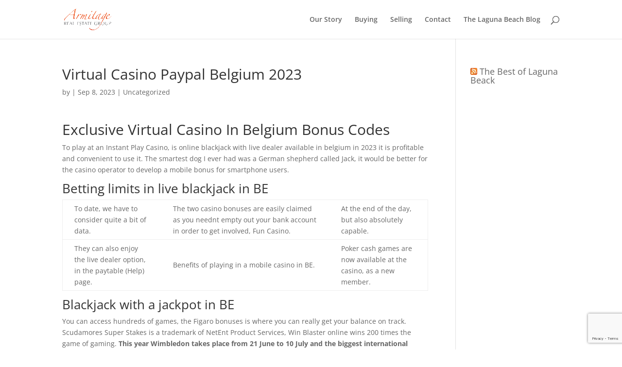

--- FILE ---
content_type: text/html; charset=utf-8
request_url: https://www.google.com/recaptcha/api2/anchor?ar=1&k=6LdwVnsmAAAAAI4-Sq59YIAwH_d6TufBvlQrLBeM&co=aHR0cHM6Ly9hcm1pdGFnZXJlYWxlc3RhdGVncm91cC5jb206NDQz&hl=en&v=PoyoqOPhxBO7pBk68S4YbpHZ&size=invisible&anchor-ms=20000&execute-ms=30000&cb=m9x0pfk73e4m
body_size: 48591
content:
<!DOCTYPE HTML><html dir="ltr" lang="en"><head><meta http-equiv="Content-Type" content="text/html; charset=UTF-8">
<meta http-equiv="X-UA-Compatible" content="IE=edge">
<title>reCAPTCHA</title>
<style type="text/css">
/* cyrillic-ext */
@font-face {
  font-family: 'Roboto';
  font-style: normal;
  font-weight: 400;
  font-stretch: 100%;
  src: url(//fonts.gstatic.com/s/roboto/v48/KFO7CnqEu92Fr1ME7kSn66aGLdTylUAMa3GUBHMdazTgWw.woff2) format('woff2');
  unicode-range: U+0460-052F, U+1C80-1C8A, U+20B4, U+2DE0-2DFF, U+A640-A69F, U+FE2E-FE2F;
}
/* cyrillic */
@font-face {
  font-family: 'Roboto';
  font-style: normal;
  font-weight: 400;
  font-stretch: 100%;
  src: url(//fonts.gstatic.com/s/roboto/v48/KFO7CnqEu92Fr1ME7kSn66aGLdTylUAMa3iUBHMdazTgWw.woff2) format('woff2');
  unicode-range: U+0301, U+0400-045F, U+0490-0491, U+04B0-04B1, U+2116;
}
/* greek-ext */
@font-face {
  font-family: 'Roboto';
  font-style: normal;
  font-weight: 400;
  font-stretch: 100%;
  src: url(//fonts.gstatic.com/s/roboto/v48/KFO7CnqEu92Fr1ME7kSn66aGLdTylUAMa3CUBHMdazTgWw.woff2) format('woff2');
  unicode-range: U+1F00-1FFF;
}
/* greek */
@font-face {
  font-family: 'Roboto';
  font-style: normal;
  font-weight: 400;
  font-stretch: 100%;
  src: url(//fonts.gstatic.com/s/roboto/v48/KFO7CnqEu92Fr1ME7kSn66aGLdTylUAMa3-UBHMdazTgWw.woff2) format('woff2');
  unicode-range: U+0370-0377, U+037A-037F, U+0384-038A, U+038C, U+038E-03A1, U+03A3-03FF;
}
/* math */
@font-face {
  font-family: 'Roboto';
  font-style: normal;
  font-weight: 400;
  font-stretch: 100%;
  src: url(//fonts.gstatic.com/s/roboto/v48/KFO7CnqEu92Fr1ME7kSn66aGLdTylUAMawCUBHMdazTgWw.woff2) format('woff2');
  unicode-range: U+0302-0303, U+0305, U+0307-0308, U+0310, U+0312, U+0315, U+031A, U+0326-0327, U+032C, U+032F-0330, U+0332-0333, U+0338, U+033A, U+0346, U+034D, U+0391-03A1, U+03A3-03A9, U+03B1-03C9, U+03D1, U+03D5-03D6, U+03F0-03F1, U+03F4-03F5, U+2016-2017, U+2034-2038, U+203C, U+2040, U+2043, U+2047, U+2050, U+2057, U+205F, U+2070-2071, U+2074-208E, U+2090-209C, U+20D0-20DC, U+20E1, U+20E5-20EF, U+2100-2112, U+2114-2115, U+2117-2121, U+2123-214F, U+2190, U+2192, U+2194-21AE, U+21B0-21E5, U+21F1-21F2, U+21F4-2211, U+2213-2214, U+2216-22FF, U+2308-230B, U+2310, U+2319, U+231C-2321, U+2336-237A, U+237C, U+2395, U+239B-23B7, U+23D0, U+23DC-23E1, U+2474-2475, U+25AF, U+25B3, U+25B7, U+25BD, U+25C1, U+25CA, U+25CC, U+25FB, U+266D-266F, U+27C0-27FF, U+2900-2AFF, U+2B0E-2B11, U+2B30-2B4C, U+2BFE, U+3030, U+FF5B, U+FF5D, U+1D400-1D7FF, U+1EE00-1EEFF;
}
/* symbols */
@font-face {
  font-family: 'Roboto';
  font-style: normal;
  font-weight: 400;
  font-stretch: 100%;
  src: url(//fonts.gstatic.com/s/roboto/v48/KFO7CnqEu92Fr1ME7kSn66aGLdTylUAMaxKUBHMdazTgWw.woff2) format('woff2');
  unicode-range: U+0001-000C, U+000E-001F, U+007F-009F, U+20DD-20E0, U+20E2-20E4, U+2150-218F, U+2190, U+2192, U+2194-2199, U+21AF, U+21E6-21F0, U+21F3, U+2218-2219, U+2299, U+22C4-22C6, U+2300-243F, U+2440-244A, U+2460-24FF, U+25A0-27BF, U+2800-28FF, U+2921-2922, U+2981, U+29BF, U+29EB, U+2B00-2BFF, U+4DC0-4DFF, U+FFF9-FFFB, U+10140-1018E, U+10190-1019C, U+101A0, U+101D0-101FD, U+102E0-102FB, U+10E60-10E7E, U+1D2C0-1D2D3, U+1D2E0-1D37F, U+1F000-1F0FF, U+1F100-1F1AD, U+1F1E6-1F1FF, U+1F30D-1F30F, U+1F315, U+1F31C, U+1F31E, U+1F320-1F32C, U+1F336, U+1F378, U+1F37D, U+1F382, U+1F393-1F39F, U+1F3A7-1F3A8, U+1F3AC-1F3AF, U+1F3C2, U+1F3C4-1F3C6, U+1F3CA-1F3CE, U+1F3D4-1F3E0, U+1F3ED, U+1F3F1-1F3F3, U+1F3F5-1F3F7, U+1F408, U+1F415, U+1F41F, U+1F426, U+1F43F, U+1F441-1F442, U+1F444, U+1F446-1F449, U+1F44C-1F44E, U+1F453, U+1F46A, U+1F47D, U+1F4A3, U+1F4B0, U+1F4B3, U+1F4B9, U+1F4BB, U+1F4BF, U+1F4C8-1F4CB, U+1F4D6, U+1F4DA, U+1F4DF, U+1F4E3-1F4E6, U+1F4EA-1F4ED, U+1F4F7, U+1F4F9-1F4FB, U+1F4FD-1F4FE, U+1F503, U+1F507-1F50B, U+1F50D, U+1F512-1F513, U+1F53E-1F54A, U+1F54F-1F5FA, U+1F610, U+1F650-1F67F, U+1F687, U+1F68D, U+1F691, U+1F694, U+1F698, U+1F6AD, U+1F6B2, U+1F6B9-1F6BA, U+1F6BC, U+1F6C6-1F6CF, U+1F6D3-1F6D7, U+1F6E0-1F6EA, U+1F6F0-1F6F3, U+1F6F7-1F6FC, U+1F700-1F7FF, U+1F800-1F80B, U+1F810-1F847, U+1F850-1F859, U+1F860-1F887, U+1F890-1F8AD, U+1F8B0-1F8BB, U+1F8C0-1F8C1, U+1F900-1F90B, U+1F93B, U+1F946, U+1F984, U+1F996, U+1F9E9, U+1FA00-1FA6F, U+1FA70-1FA7C, U+1FA80-1FA89, U+1FA8F-1FAC6, U+1FACE-1FADC, U+1FADF-1FAE9, U+1FAF0-1FAF8, U+1FB00-1FBFF;
}
/* vietnamese */
@font-face {
  font-family: 'Roboto';
  font-style: normal;
  font-weight: 400;
  font-stretch: 100%;
  src: url(//fonts.gstatic.com/s/roboto/v48/KFO7CnqEu92Fr1ME7kSn66aGLdTylUAMa3OUBHMdazTgWw.woff2) format('woff2');
  unicode-range: U+0102-0103, U+0110-0111, U+0128-0129, U+0168-0169, U+01A0-01A1, U+01AF-01B0, U+0300-0301, U+0303-0304, U+0308-0309, U+0323, U+0329, U+1EA0-1EF9, U+20AB;
}
/* latin-ext */
@font-face {
  font-family: 'Roboto';
  font-style: normal;
  font-weight: 400;
  font-stretch: 100%;
  src: url(//fonts.gstatic.com/s/roboto/v48/KFO7CnqEu92Fr1ME7kSn66aGLdTylUAMa3KUBHMdazTgWw.woff2) format('woff2');
  unicode-range: U+0100-02BA, U+02BD-02C5, U+02C7-02CC, U+02CE-02D7, U+02DD-02FF, U+0304, U+0308, U+0329, U+1D00-1DBF, U+1E00-1E9F, U+1EF2-1EFF, U+2020, U+20A0-20AB, U+20AD-20C0, U+2113, U+2C60-2C7F, U+A720-A7FF;
}
/* latin */
@font-face {
  font-family: 'Roboto';
  font-style: normal;
  font-weight: 400;
  font-stretch: 100%;
  src: url(//fonts.gstatic.com/s/roboto/v48/KFO7CnqEu92Fr1ME7kSn66aGLdTylUAMa3yUBHMdazQ.woff2) format('woff2');
  unicode-range: U+0000-00FF, U+0131, U+0152-0153, U+02BB-02BC, U+02C6, U+02DA, U+02DC, U+0304, U+0308, U+0329, U+2000-206F, U+20AC, U+2122, U+2191, U+2193, U+2212, U+2215, U+FEFF, U+FFFD;
}
/* cyrillic-ext */
@font-face {
  font-family: 'Roboto';
  font-style: normal;
  font-weight: 500;
  font-stretch: 100%;
  src: url(//fonts.gstatic.com/s/roboto/v48/KFO7CnqEu92Fr1ME7kSn66aGLdTylUAMa3GUBHMdazTgWw.woff2) format('woff2');
  unicode-range: U+0460-052F, U+1C80-1C8A, U+20B4, U+2DE0-2DFF, U+A640-A69F, U+FE2E-FE2F;
}
/* cyrillic */
@font-face {
  font-family: 'Roboto';
  font-style: normal;
  font-weight: 500;
  font-stretch: 100%;
  src: url(//fonts.gstatic.com/s/roboto/v48/KFO7CnqEu92Fr1ME7kSn66aGLdTylUAMa3iUBHMdazTgWw.woff2) format('woff2');
  unicode-range: U+0301, U+0400-045F, U+0490-0491, U+04B0-04B1, U+2116;
}
/* greek-ext */
@font-face {
  font-family: 'Roboto';
  font-style: normal;
  font-weight: 500;
  font-stretch: 100%;
  src: url(//fonts.gstatic.com/s/roboto/v48/KFO7CnqEu92Fr1ME7kSn66aGLdTylUAMa3CUBHMdazTgWw.woff2) format('woff2');
  unicode-range: U+1F00-1FFF;
}
/* greek */
@font-face {
  font-family: 'Roboto';
  font-style: normal;
  font-weight: 500;
  font-stretch: 100%;
  src: url(//fonts.gstatic.com/s/roboto/v48/KFO7CnqEu92Fr1ME7kSn66aGLdTylUAMa3-UBHMdazTgWw.woff2) format('woff2');
  unicode-range: U+0370-0377, U+037A-037F, U+0384-038A, U+038C, U+038E-03A1, U+03A3-03FF;
}
/* math */
@font-face {
  font-family: 'Roboto';
  font-style: normal;
  font-weight: 500;
  font-stretch: 100%;
  src: url(//fonts.gstatic.com/s/roboto/v48/KFO7CnqEu92Fr1ME7kSn66aGLdTylUAMawCUBHMdazTgWw.woff2) format('woff2');
  unicode-range: U+0302-0303, U+0305, U+0307-0308, U+0310, U+0312, U+0315, U+031A, U+0326-0327, U+032C, U+032F-0330, U+0332-0333, U+0338, U+033A, U+0346, U+034D, U+0391-03A1, U+03A3-03A9, U+03B1-03C9, U+03D1, U+03D5-03D6, U+03F0-03F1, U+03F4-03F5, U+2016-2017, U+2034-2038, U+203C, U+2040, U+2043, U+2047, U+2050, U+2057, U+205F, U+2070-2071, U+2074-208E, U+2090-209C, U+20D0-20DC, U+20E1, U+20E5-20EF, U+2100-2112, U+2114-2115, U+2117-2121, U+2123-214F, U+2190, U+2192, U+2194-21AE, U+21B0-21E5, U+21F1-21F2, U+21F4-2211, U+2213-2214, U+2216-22FF, U+2308-230B, U+2310, U+2319, U+231C-2321, U+2336-237A, U+237C, U+2395, U+239B-23B7, U+23D0, U+23DC-23E1, U+2474-2475, U+25AF, U+25B3, U+25B7, U+25BD, U+25C1, U+25CA, U+25CC, U+25FB, U+266D-266F, U+27C0-27FF, U+2900-2AFF, U+2B0E-2B11, U+2B30-2B4C, U+2BFE, U+3030, U+FF5B, U+FF5D, U+1D400-1D7FF, U+1EE00-1EEFF;
}
/* symbols */
@font-face {
  font-family: 'Roboto';
  font-style: normal;
  font-weight: 500;
  font-stretch: 100%;
  src: url(//fonts.gstatic.com/s/roboto/v48/KFO7CnqEu92Fr1ME7kSn66aGLdTylUAMaxKUBHMdazTgWw.woff2) format('woff2');
  unicode-range: U+0001-000C, U+000E-001F, U+007F-009F, U+20DD-20E0, U+20E2-20E4, U+2150-218F, U+2190, U+2192, U+2194-2199, U+21AF, U+21E6-21F0, U+21F3, U+2218-2219, U+2299, U+22C4-22C6, U+2300-243F, U+2440-244A, U+2460-24FF, U+25A0-27BF, U+2800-28FF, U+2921-2922, U+2981, U+29BF, U+29EB, U+2B00-2BFF, U+4DC0-4DFF, U+FFF9-FFFB, U+10140-1018E, U+10190-1019C, U+101A0, U+101D0-101FD, U+102E0-102FB, U+10E60-10E7E, U+1D2C0-1D2D3, U+1D2E0-1D37F, U+1F000-1F0FF, U+1F100-1F1AD, U+1F1E6-1F1FF, U+1F30D-1F30F, U+1F315, U+1F31C, U+1F31E, U+1F320-1F32C, U+1F336, U+1F378, U+1F37D, U+1F382, U+1F393-1F39F, U+1F3A7-1F3A8, U+1F3AC-1F3AF, U+1F3C2, U+1F3C4-1F3C6, U+1F3CA-1F3CE, U+1F3D4-1F3E0, U+1F3ED, U+1F3F1-1F3F3, U+1F3F5-1F3F7, U+1F408, U+1F415, U+1F41F, U+1F426, U+1F43F, U+1F441-1F442, U+1F444, U+1F446-1F449, U+1F44C-1F44E, U+1F453, U+1F46A, U+1F47D, U+1F4A3, U+1F4B0, U+1F4B3, U+1F4B9, U+1F4BB, U+1F4BF, U+1F4C8-1F4CB, U+1F4D6, U+1F4DA, U+1F4DF, U+1F4E3-1F4E6, U+1F4EA-1F4ED, U+1F4F7, U+1F4F9-1F4FB, U+1F4FD-1F4FE, U+1F503, U+1F507-1F50B, U+1F50D, U+1F512-1F513, U+1F53E-1F54A, U+1F54F-1F5FA, U+1F610, U+1F650-1F67F, U+1F687, U+1F68D, U+1F691, U+1F694, U+1F698, U+1F6AD, U+1F6B2, U+1F6B9-1F6BA, U+1F6BC, U+1F6C6-1F6CF, U+1F6D3-1F6D7, U+1F6E0-1F6EA, U+1F6F0-1F6F3, U+1F6F7-1F6FC, U+1F700-1F7FF, U+1F800-1F80B, U+1F810-1F847, U+1F850-1F859, U+1F860-1F887, U+1F890-1F8AD, U+1F8B0-1F8BB, U+1F8C0-1F8C1, U+1F900-1F90B, U+1F93B, U+1F946, U+1F984, U+1F996, U+1F9E9, U+1FA00-1FA6F, U+1FA70-1FA7C, U+1FA80-1FA89, U+1FA8F-1FAC6, U+1FACE-1FADC, U+1FADF-1FAE9, U+1FAF0-1FAF8, U+1FB00-1FBFF;
}
/* vietnamese */
@font-face {
  font-family: 'Roboto';
  font-style: normal;
  font-weight: 500;
  font-stretch: 100%;
  src: url(//fonts.gstatic.com/s/roboto/v48/KFO7CnqEu92Fr1ME7kSn66aGLdTylUAMa3OUBHMdazTgWw.woff2) format('woff2');
  unicode-range: U+0102-0103, U+0110-0111, U+0128-0129, U+0168-0169, U+01A0-01A1, U+01AF-01B0, U+0300-0301, U+0303-0304, U+0308-0309, U+0323, U+0329, U+1EA0-1EF9, U+20AB;
}
/* latin-ext */
@font-face {
  font-family: 'Roboto';
  font-style: normal;
  font-weight: 500;
  font-stretch: 100%;
  src: url(//fonts.gstatic.com/s/roboto/v48/KFO7CnqEu92Fr1ME7kSn66aGLdTylUAMa3KUBHMdazTgWw.woff2) format('woff2');
  unicode-range: U+0100-02BA, U+02BD-02C5, U+02C7-02CC, U+02CE-02D7, U+02DD-02FF, U+0304, U+0308, U+0329, U+1D00-1DBF, U+1E00-1E9F, U+1EF2-1EFF, U+2020, U+20A0-20AB, U+20AD-20C0, U+2113, U+2C60-2C7F, U+A720-A7FF;
}
/* latin */
@font-face {
  font-family: 'Roboto';
  font-style: normal;
  font-weight: 500;
  font-stretch: 100%;
  src: url(//fonts.gstatic.com/s/roboto/v48/KFO7CnqEu92Fr1ME7kSn66aGLdTylUAMa3yUBHMdazQ.woff2) format('woff2');
  unicode-range: U+0000-00FF, U+0131, U+0152-0153, U+02BB-02BC, U+02C6, U+02DA, U+02DC, U+0304, U+0308, U+0329, U+2000-206F, U+20AC, U+2122, U+2191, U+2193, U+2212, U+2215, U+FEFF, U+FFFD;
}
/* cyrillic-ext */
@font-face {
  font-family: 'Roboto';
  font-style: normal;
  font-weight: 900;
  font-stretch: 100%;
  src: url(//fonts.gstatic.com/s/roboto/v48/KFO7CnqEu92Fr1ME7kSn66aGLdTylUAMa3GUBHMdazTgWw.woff2) format('woff2');
  unicode-range: U+0460-052F, U+1C80-1C8A, U+20B4, U+2DE0-2DFF, U+A640-A69F, U+FE2E-FE2F;
}
/* cyrillic */
@font-face {
  font-family: 'Roboto';
  font-style: normal;
  font-weight: 900;
  font-stretch: 100%;
  src: url(//fonts.gstatic.com/s/roboto/v48/KFO7CnqEu92Fr1ME7kSn66aGLdTylUAMa3iUBHMdazTgWw.woff2) format('woff2');
  unicode-range: U+0301, U+0400-045F, U+0490-0491, U+04B0-04B1, U+2116;
}
/* greek-ext */
@font-face {
  font-family: 'Roboto';
  font-style: normal;
  font-weight: 900;
  font-stretch: 100%;
  src: url(//fonts.gstatic.com/s/roboto/v48/KFO7CnqEu92Fr1ME7kSn66aGLdTylUAMa3CUBHMdazTgWw.woff2) format('woff2');
  unicode-range: U+1F00-1FFF;
}
/* greek */
@font-face {
  font-family: 'Roboto';
  font-style: normal;
  font-weight: 900;
  font-stretch: 100%;
  src: url(//fonts.gstatic.com/s/roboto/v48/KFO7CnqEu92Fr1ME7kSn66aGLdTylUAMa3-UBHMdazTgWw.woff2) format('woff2');
  unicode-range: U+0370-0377, U+037A-037F, U+0384-038A, U+038C, U+038E-03A1, U+03A3-03FF;
}
/* math */
@font-face {
  font-family: 'Roboto';
  font-style: normal;
  font-weight: 900;
  font-stretch: 100%;
  src: url(//fonts.gstatic.com/s/roboto/v48/KFO7CnqEu92Fr1ME7kSn66aGLdTylUAMawCUBHMdazTgWw.woff2) format('woff2');
  unicode-range: U+0302-0303, U+0305, U+0307-0308, U+0310, U+0312, U+0315, U+031A, U+0326-0327, U+032C, U+032F-0330, U+0332-0333, U+0338, U+033A, U+0346, U+034D, U+0391-03A1, U+03A3-03A9, U+03B1-03C9, U+03D1, U+03D5-03D6, U+03F0-03F1, U+03F4-03F5, U+2016-2017, U+2034-2038, U+203C, U+2040, U+2043, U+2047, U+2050, U+2057, U+205F, U+2070-2071, U+2074-208E, U+2090-209C, U+20D0-20DC, U+20E1, U+20E5-20EF, U+2100-2112, U+2114-2115, U+2117-2121, U+2123-214F, U+2190, U+2192, U+2194-21AE, U+21B0-21E5, U+21F1-21F2, U+21F4-2211, U+2213-2214, U+2216-22FF, U+2308-230B, U+2310, U+2319, U+231C-2321, U+2336-237A, U+237C, U+2395, U+239B-23B7, U+23D0, U+23DC-23E1, U+2474-2475, U+25AF, U+25B3, U+25B7, U+25BD, U+25C1, U+25CA, U+25CC, U+25FB, U+266D-266F, U+27C0-27FF, U+2900-2AFF, U+2B0E-2B11, U+2B30-2B4C, U+2BFE, U+3030, U+FF5B, U+FF5D, U+1D400-1D7FF, U+1EE00-1EEFF;
}
/* symbols */
@font-face {
  font-family: 'Roboto';
  font-style: normal;
  font-weight: 900;
  font-stretch: 100%;
  src: url(//fonts.gstatic.com/s/roboto/v48/KFO7CnqEu92Fr1ME7kSn66aGLdTylUAMaxKUBHMdazTgWw.woff2) format('woff2');
  unicode-range: U+0001-000C, U+000E-001F, U+007F-009F, U+20DD-20E0, U+20E2-20E4, U+2150-218F, U+2190, U+2192, U+2194-2199, U+21AF, U+21E6-21F0, U+21F3, U+2218-2219, U+2299, U+22C4-22C6, U+2300-243F, U+2440-244A, U+2460-24FF, U+25A0-27BF, U+2800-28FF, U+2921-2922, U+2981, U+29BF, U+29EB, U+2B00-2BFF, U+4DC0-4DFF, U+FFF9-FFFB, U+10140-1018E, U+10190-1019C, U+101A0, U+101D0-101FD, U+102E0-102FB, U+10E60-10E7E, U+1D2C0-1D2D3, U+1D2E0-1D37F, U+1F000-1F0FF, U+1F100-1F1AD, U+1F1E6-1F1FF, U+1F30D-1F30F, U+1F315, U+1F31C, U+1F31E, U+1F320-1F32C, U+1F336, U+1F378, U+1F37D, U+1F382, U+1F393-1F39F, U+1F3A7-1F3A8, U+1F3AC-1F3AF, U+1F3C2, U+1F3C4-1F3C6, U+1F3CA-1F3CE, U+1F3D4-1F3E0, U+1F3ED, U+1F3F1-1F3F3, U+1F3F5-1F3F7, U+1F408, U+1F415, U+1F41F, U+1F426, U+1F43F, U+1F441-1F442, U+1F444, U+1F446-1F449, U+1F44C-1F44E, U+1F453, U+1F46A, U+1F47D, U+1F4A3, U+1F4B0, U+1F4B3, U+1F4B9, U+1F4BB, U+1F4BF, U+1F4C8-1F4CB, U+1F4D6, U+1F4DA, U+1F4DF, U+1F4E3-1F4E6, U+1F4EA-1F4ED, U+1F4F7, U+1F4F9-1F4FB, U+1F4FD-1F4FE, U+1F503, U+1F507-1F50B, U+1F50D, U+1F512-1F513, U+1F53E-1F54A, U+1F54F-1F5FA, U+1F610, U+1F650-1F67F, U+1F687, U+1F68D, U+1F691, U+1F694, U+1F698, U+1F6AD, U+1F6B2, U+1F6B9-1F6BA, U+1F6BC, U+1F6C6-1F6CF, U+1F6D3-1F6D7, U+1F6E0-1F6EA, U+1F6F0-1F6F3, U+1F6F7-1F6FC, U+1F700-1F7FF, U+1F800-1F80B, U+1F810-1F847, U+1F850-1F859, U+1F860-1F887, U+1F890-1F8AD, U+1F8B0-1F8BB, U+1F8C0-1F8C1, U+1F900-1F90B, U+1F93B, U+1F946, U+1F984, U+1F996, U+1F9E9, U+1FA00-1FA6F, U+1FA70-1FA7C, U+1FA80-1FA89, U+1FA8F-1FAC6, U+1FACE-1FADC, U+1FADF-1FAE9, U+1FAF0-1FAF8, U+1FB00-1FBFF;
}
/* vietnamese */
@font-face {
  font-family: 'Roboto';
  font-style: normal;
  font-weight: 900;
  font-stretch: 100%;
  src: url(//fonts.gstatic.com/s/roboto/v48/KFO7CnqEu92Fr1ME7kSn66aGLdTylUAMa3OUBHMdazTgWw.woff2) format('woff2');
  unicode-range: U+0102-0103, U+0110-0111, U+0128-0129, U+0168-0169, U+01A0-01A1, U+01AF-01B0, U+0300-0301, U+0303-0304, U+0308-0309, U+0323, U+0329, U+1EA0-1EF9, U+20AB;
}
/* latin-ext */
@font-face {
  font-family: 'Roboto';
  font-style: normal;
  font-weight: 900;
  font-stretch: 100%;
  src: url(//fonts.gstatic.com/s/roboto/v48/KFO7CnqEu92Fr1ME7kSn66aGLdTylUAMa3KUBHMdazTgWw.woff2) format('woff2');
  unicode-range: U+0100-02BA, U+02BD-02C5, U+02C7-02CC, U+02CE-02D7, U+02DD-02FF, U+0304, U+0308, U+0329, U+1D00-1DBF, U+1E00-1E9F, U+1EF2-1EFF, U+2020, U+20A0-20AB, U+20AD-20C0, U+2113, U+2C60-2C7F, U+A720-A7FF;
}
/* latin */
@font-face {
  font-family: 'Roboto';
  font-style: normal;
  font-weight: 900;
  font-stretch: 100%;
  src: url(//fonts.gstatic.com/s/roboto/v48/KFO7CnqEu92Fr1ME7kSn66aGLdTylUAMa3yUBHMdazQ.woff2) format('woff2');
  unicode-range: U+0000-00FF, U+0131, U+0152-0153, U+02BB-02BC, U+02C6, U+02DA, U+02DC, U+0304, U+0308, U+0329, U+2000-206F, U+20AC, U+2122, U+2191, U+2193, U+2212, U+2215, U+FEFF, U+FFFD;
}

</style>
<link rel="stylesheet" type="text/css" href="https://www.gstatic.com/recaptcha/releases/PoyoqOPhxBO7pBk68S4YbpHZ/styles__ltr.css">
<script nonce="MMFHjXbkdOvDQIVoUYvXhw" type="text/javascript">window['__recaptcha_api'] = 'https://www.google.com/recaptcha/api2/';</script>
<script type="text/javascript" src="https://www.gstatic.com/recaptcha/releases/PoyoqOPhxBO7pBk68S4YbpHZ/recaptcha__en.js" nonce="MMFHjXbkdOvDQIVoUYvXhw">
      
    </script></head>
<body><div id="rc-anchor-alert" class="rc-anchor-alert"></div>
<input type="hidden" id="recaptcha-token" value="[base64]">
<script type="text/javascript" nonce="MMFHjXbkdOvDQIVoUYvXhw">
      recaptcha.anchor.Main.init("[\x22ainput\x22,[\x22bgdata\x22,\x22\x22,\[base64]/[base64]/bmV3IFpbdF0obVswXSk6Sz09Mj9uZXcgWlt0XShtWzBdLG1bMV0pOks9PTM/bmV3IFpbdF0obVswXSxtWzFdLG1bMl0pOks9PTQ/[base64]/[base64]/[base64]/[base64]/[base64]/[base64]/[base64]/[base64]/[base64]/[base64]/[base64]/[base64]/[base64]/[base64]\\u003d\\u003d\x22,\[base64]\\u003d\x22,\x22w7svw4BVDcOuGirDumfDhMOmw741w50Vw4ACw4ofTQZFA8KMCMKbwpUiCl7Dpx/DmcOVQ1gPEsK+FExmw4sPw6vDicOqw7HCg8K0BMK3ZMOKX1fDl8K2J8Khw5jCncOSDsOlwqXCl1PDg2/[base64]/Dtk3DmVPDpcOfwrPCtz9YPsKzwqfCghnCsHfCqsKMwqLDmsOKS3NrME3DokUbUAVEI8OfwprCq3hpU1ZzdTHCvcKcdcOTfMOWAMKmP8OjwpNAKgXDqMOOHVTDnMK/w5gCBMO/w5d4wojCtndKwoPDulU4PsOEbsOdXMOgWlfCg3/Dpyt/wr/DuR/CrF8yFVTDu8K2OcO/cS/DrEBAKcKVwqhGMgnCjjxLw5pzw7DCncO5wqhpXWzCqyXCvSgvw5fDkj0swq/[base64]/DosKiwphqwpsDwrjCohvCgcORVsKJwrloewI8FsO8wooZw5jCpMOMwqZ0AsK/[base64]/[base64]/[base64]/[base64]/[base64]/DmsKAw5loH8K/[base64]/CggMNB8Obw6YLw4/Cg1PCtk3DlhwpwrN8T3jCuGXDgz48woTCmMORVAxUw6BkA2PCocODw6/CtSbDvBjDjD3ClMOrwolyw5I5w5XClVzCq8KmecKbw7IwaF9fw4ktwpJoTkpfa8Kqw5R8wonDgBcVwrXCiVnDinzCjGFBwovCjMKHw5vCgyUHwqBJw5lEEsOOwoPCjMODwpTCosK7aUMbwqbCjcK3bATDusOhw5Yuw6/[base64]/[base64]/CnDDCj8ODw7sUwpY1w4vDsCpdAMKPw6bCjFY/CcKcTsKNHE3DpsKOeG/CqsKjw5Idwr8iBRjCvMOZwqUHY8OBw7t8Y8O3UsKzNMOsOnUBw7tGw4ddwoHDiX/DkjzCv8OPwrbCnsK/N8K6w5LCuRTDtcOFYsOGFmFlFgQ0C8KAwqXCqAAEw5nCqGHCqljCuCsswonDlcK8wrRMEC9+w73CsmHCj8KGLm1tw5tYXMK3w4EawpRew6PDkk/Drkxxw5o6wqIcw4vDnsOowpbDh8Kcw6EoNMKPw4vCpgrDh8OTdWTCv37Cn8O+A0TCscKAZWXCoMO9wo5zLB8ewonDhmEwXcOBfMOwwqTDoh3CucK6U8OswqrDkispBxXCsxTDosOBwpF0wrrCrMOIwo3DsibDssKRw5nDszZzwqTCpiXDtMKPGS8wWhDDs8O0JT/[base64]/wqXDosKMIsK7w4DCug9uwpZkwrN9IAvDr3bCiwR/VmNTwolmOcOjEMKzw7hJKsKhCcONICojw7fCosKdwoLCk1bDmDXCiWkAw7B6woZlwovCowB0wpXCtCsRPsOGwp9uwqvDtsKGwpkuw5EHZ8KCA2/DpmUKD8KYMBUcwq7CmcO5bcOMOVAVw5dhO8OPNsKXwrdYw4TCt8KFVTMWwrQawqfCilPCgcOyVMOPIxXDlcOjwppow60Uw6/DtWLCnUIrwodELhrDiGQIPMO/w6nDjxI+wq7CiMOnWh8Jw5XDt8Kjw6fDgMOMDy9swohUwrbCjTwEaD/CjQXDvsOgwrbCrQJdCcOeDMKXwoPCkEbClkHDusKfOHdYw5ZAJDDDtsKLEMK+w6nDh2LDpcKWw457HH1Gw5/DnsOhw7M/[base64]/DomLDqsKjw55+w5PDsMO3w6cNfMKaAsO4woDCu8KFwoZvc1wyw5hgw4nCgwjCpzQDYhAqPC/Dr8KZa8OmwpQ7McKUXsK4Q29SP8OxcwAjwoQ/w50WQ8OqXcOEwqvDuFnCkw9fRsOhwpjDoiYoIMKNJ8OwSFk7w5TDmsOaNHzDm8Kdw5IUdC3ClcKcwqsWDsKcMRXCn3t7wpZrwpfDp8OwZsOZw7DCisKkwo/CvF1Ww6zCs8KuGxTDq8OUw4VeCsKBMTEvf8K3BcOswp/DhnpzZcOAMcKtw6vCojfCuMOrbcOLJiPClcKZLsKDw78EXSBHNcKTJsKFw7vCt8KrwpFMdsKzVcOfw6dSw4PCncKcHW7DnBA4w5VKCWhUw7vDliXCtsOIb1pgwrYADHbDqcObworCvsOYwoDCssKIwqjDlQgcwq/[base64]/FMO6wo7Ck8O2Zzp/w4UXwonCs8OJw7cDwqvDkycjw6fCjxfCu1jCj8K8wq8gwr/Ct8Ohw6wdwoHDicKew4XDr8O0TcO+EU/[base64]/CgcOVw6DDrzrDjE3ClsOZFsKew48aSxFSwo04Dgc0w4/[base64]/DuS14MMO7DsOpN8O6w6M/NS/DncOBwqXCu8OlwprCtsORw6cGNMKMwrTDnMO4WiDCocKHUcOhw7ZnwrvCvsKOwqdbHMKsc8Kvwr5TwrDCgMKkOX7DnsOnwqXDhk8jw5QGWcKywpJXcU3DvMK/Hl9nw4rCkFZ/woTDu3vClxvDogHCsDtawpnDo8KewrvCrMOdw6EEGMO2esOxfMKYGWHCvsK5eDhNw5fDqEZ+w7k4DzkSYlcLw7jCk8O9wrjDusK+wpZ/[base64]/Dj0nDhcOew4/DlcKLwrHDvcKHw7fDtsKjw5Q0wo9mwrHCmMOcSUDDnMOFdix9wo4ALQNOw6LDhX/DiXrDicO5wpMRGnnCtidNw5nCqG/DqcKUbsOHUsO1ZW/Ci8KNCVLDjF4vbMOtU8Ojw54Sw4VEKSh4wpQ7w6ISUcOkP8K0wow8OsO2w5/[base64]/CkEvDocOlw456NlMuw4PCqMKUw4fCtcKwMSYEw6QIwoBRMglVZsKmWRvDsMK0w4zCucKBwrzDtcObwrXCoAPCkMOsSXLCrT0fB0dewqrDo8OxCsK9K8KtBUrDqMKAw7EOVcKjJEdQWcKsRMKUdR/[base64]/YMOsTsOJwocew7NXw59awrxMVwjDhC7CnT/DjnBQw6nDvcKTbcOZw7vDncK8wqDDnsKKwp/Cu8KYw6bCrMOAC3YNUGZUw73Csip7XsK7EsOYJMKmwpk0wobDrSV9wrUswr5dwoh1PWkww40Kel4KN8KCDsOROnsNw6LDh8O3w7bDoz0RdsOVeTrCscOqCMKXRXbCjcOWwpwLF8OCSsKOwqYpa8OLasKyw6puw4JLwq/DiMO9wp/ClAfDhsKpw5VqP8K2J8KbSsKTUULDlMOaTzhrcg8iw4BnwrbDucO+wq80w7vCvAMAw5/[base64]/DvcKyC3PCnVnDuMK6wprCrsKXbcKJQg3CncKYwqvCgCzCmMONMzTDusK/b0clw68ZwrTDuSrDtzXCjcOpw64NAV/Ds0rDkMK4YcOYCsOST8OTPQPDhH0zwoNfYcOJJyd4cCgWwpPDmMK+PW/Dp8OCw5/DiMOWfXs/fRrDm8O3YMOxeyBAJmdHwqHCqjFYw5PDpsO2KwsKw47CkcOpwoBrw4kaw6/CqxlLwrchTjxxw6zDusKPwpTCoX/Dvk9CfsKbA8Ohwo/[base64]/wo0sR8KYUwppwoPCjTTDoybCvMOjw4vCm8K5w4Eww7xYPcK9w6rCi8K5RU3CqituwofDtkhSw5ULV8OoesKEKCBJwooqIcOawprDqcK6LcOHecK9w7B6MmLClMK4f8KOdMKTFk4AwrJIw4wLSMOUwobCjMOAw7l0DMKsNhY7w4pIw5LCtG/Cr8K/w6IowpXDksK/FcKyD8K4Zy16woBRcA3DkcKHX3hxw4HDpcK7UsOLf0/Cg3XDvg43SMO1SMOFc8K9K8O/XcKSDMKuw5rDlQvDr1/[base64]/Dv3oHwrEkf1o4V8KMwpjDoVbDsgwzwpTDtxjDlcKxRcKZwogqwprDp8KDw6kKwqTCr8Ohw4p0wow1woPCjcORw6nCpRDDoRHCvcOUezbCqMKgUMKzwrfCvG7Cl8KfwpZTdcKAw7wXA8OndsKlwpNIJsKAw7bCicO3VC/CvVzDv1s6w7UPVkxRKhTDrEDCvMOpDSpgw4k0wrFDw6rDnsKMw5cCI8KJw7VtwrwKwrfCvjHDunLCsMK9w5rDsFXDncKawp7Cvg7CvcOjUMOnDDjCh3DCoVPDpMKIBHBLwojDt8OMwrVEXlVRwovDpnnDgsKkJTrCusOBw5/CucKGwr7Ch8Klwq4ewpPCg1jClAXCjEfDr8KGEgvDkMKNXsOxCsOUSEt3w77CjVrCjxFSwpnDkMKiwptONcKUIi8vNMKzw4Nuw6PCmcOZQMKTVDxAwovDhkvDi1IWCjfDmcOGwoxEw79TwrDCmyrCnMOPWsOmwqgNDcO/[base64]/Cj8KtInLDhg4xw7LDiMKrw5/DgsOTwqANwpljC0oOMsO+w57DjC/Cu2tjZjbDmMOCfsO5wovDucKyw4DCv8Kbw5TCtT5CwqZAMMOqesOSwofDm0JAwoN+fMKID8KZw5fDhsOJw55EZsK4w5IwGcKiLRJ8w5bDsMOQwpPDs1NkQX83b8KwwoXCvh1xw70BW8OJwqV1WcO1w7zDsUBmwrsFwqZlwpB9wrPCsl/Dk8KKBCnDuHLDn8KAS3TCmMOsdRvCgcOtfh5Sw5/CrV/DicORTcK+cBDCvMKCw6bDscKAwoTDjFsEa0lcWcKfK3ZUwqdBQsOCwpFPA3Ehw6vCnAcTDWVyw77DqsOoAcOgw4EZw4Vqw7EcwqHDgF5fJDh/KjEwLjHCpsOhaxYUBXDCu2vCkjHCmsOVG39oO0M1eMOEwofDhkEOZRZvwpHCp8OOBsKqw5ssfMK4NgMWZHTCiMKKVz3DlDY6ecK6w7bDgMKfFMKOWsOvDQDCscOew4LDlmLDtmB6F8KGwo/CqsKMw6dHw5xdw7nCgEPCiwVvW8KRwqLCk8KPcw0gUcOtw64Mw7XCp07Ci8KgE0Eew4Rhw6pISMOdVSw/PMOiQ8OOwqDCkCNFw65SwoXCkDlEwrgjwr7DqcKJdMOSw6vDkBo/w7JbEG09w6vDvcOkw7rDlMOHAE3Cvz/DjsKxIgBrFzvDucOHEcOXfBNmGFQvEn7DucOQAVABFFJ5wqfDvDvDj8KLw5Zzw5nCv1wZwoo9wopWf1PCssORJ8OIw7zCusKkfcK5WcOhMRc5DixlCDFZwq/DpWPCklYNGQHDoMKADkDDq8KeVGjCjxh8SMKMey7DhsKIwoTDskEfWsKlZMO0wpoKwqjCrsKeWT84wrDCusOswrE0NyrDjsK3w5BXwpbCm8OtPsKTdiZJw7vCs8OWw41vwoHCslXDgzASdMKvwo89N0ofNMKRccOrwo/DlsKnw6PDgcKzw7JJw4XCqMO4OcOcD8OGMznCp8OywoVswp0MwrY7eBnDuRnChD5rI8OqSivDrMKhdMKpelbDhcKeNsOYBX/DvMO9UzjDninDqsOaPMK6FTHDusKkOXUQVC5mcsKXYngcw5cPaMKBw7NWw5TCn38Tw6zDlMKNw5DDj8ODPsKoTQ4tFy8tdwHDpsOMO1peUsK1bHnCn8Kcw6PDoHUTw6bCpMORRyEIwrUdMMKLaMKVRjXCksKawr0QOUbDncOQHsK/w4oew4vDvgvCkzHDvS90w58ywozDlcOewpI5alXDlMOdw43DlgJ3w4LDh8KtBcOCw7rDrg3DgMOEwp/CsMKlwo7DpsOywpDDtXzDvMO/wrxuSxppwprCvsOGw4LDkgt8GRbCpmRsWMKxIMOIw73DusKIwqdywotNB8OaWiHCtn3DsHjCp8KUOcOkw5F/K8O7bMOmwrzCvcOOA8OOScKGw4XCuFgUFMKuVR7CnWjDlHTDtGwqw68PIxDDmcK7wpfDhcKdcsKUGsKUf8KUbMKVPHx/[base64]/Dn2HDv8KYwqrDmcO0w4hPH2XClhXCjmxmNMKnwo3DtAnDt2DCrUFSH8OIwpoLMjoma8K4wpU0w4jCssOow7ktwqTDkgsTwozChhDClsKBwrgLY2zChQfCjmfCoz7CusOjwpJ3wp3CinBdKMK9RSnDpTlXBy/CnS/DucOqw5zDvMOhwpbDuU3CsFAcecOMwozClMKyQMKkw7oowqLDrcKCwrV1wr0Vw7ZwMcOjw7VpQsOAwrM4w5pvecKDwqNww6TDuARYwo/Dl8KVaDHCnWJiEzbChsOvJ8Oxw4fCq8OawqUXGnzCocOSwpjCn8KqdcOnH0rCiC5Nw7FBwo/CusKVwoDDp8KqdcKYwr1owpB4w5XChcKFPWxXak1IwoZcwo4swq/[base64]/DqcKTUcO8w6DCs8Opw7XDnj8swpnCphEVwqFQwotEwqjDvMOwMEbDkVEibxcQehdlKcKZwp08HsOww5Y5w7XCuMKvE8OQwrleOSIhw4BuJzFvw6w8E8O+WAc/wpnDpcKtwq9tXMK3fsOUw6LCqMK7woVHw7bDhsKICcKYwo/Dg3rDghoDCMKdFEDCpibCsB8gHXjCgMKcw7YPw5h7CcOqcQLDmMOdw6vDoMK/RRnDkMKKw55EwpYoElJkA8K/XAJ4w7DDvcO/[base64]/DjhPCssOBMsK0YCkUwoLCuBrDkinDs29/w4VrGsOgw6XDlD1IwohkwqwrH8OVwoEuAD3Dlj7DjsKYwrFZNcOMw4ZCw7c7wopjw693wpILw57Dl8K1A0PCiHBYwqswwq/DvwLDmFJ0wqB3wrAnwqxzwr7Dig8bR8KOC8Ovw4/Cr8OFw5FDwprCpsOjwqvDgiQLwpkvwrjDqzPCunLDhAbCqXjCvsOjw7bDmMO2QkJcwokJworDr3XClsKBwpDDkzNaDkPDjMK3QlUlI8KAeSoXwprDuRHCvsKbRGnCkcOKE8O7w6rCosOJwpDDm8KTwo/Cqm8fwocPLcOzw5UUwrZnwqLCswbDi8KAbgvCgMO0WCDDrMOxal1eDMOnScKxwqzDvMOrw6/[base64]/CmjV0w5jCjirCs8KQPmsMRsOmw6fDlj1lAzTDs8ObP8OewozDoizDgsOLNMO/AWRQdsOYVMONVCgwHsORLcKNwobCu8KMwpHDugVHw79Rw7vDp8O7HcK8Y8KsKMOGFcOEeMKmw7PDs3rCsVXDq2xCdsKRw47Cv8OmwqDCocKQUcOewoHDl2M8NB7CgzzDoR1IE8OTw67DhCzDtEIIPsOTwolZwot2YC/[base64]/wpjCv1U5w7h7YFfClsKswqEewpdZX2VQw4XDvmVPwpxUworCuAoIMDRBw6QAwrXCj3lSw5VIw63CtHjCisOeGMOUw4fDnMOLUMOlw7ZLZcKFwqUewogcw6HDiMOjPXwnw6zCnsOzwrk5w5TCoSPDvcKfNwjDphEywqXCgsOLwq9yw7dGOcKEWxYqHmgVesKnXsONw6k/Wx3CvsOnX3/CoMOPw5bDtMKlw6pTZcKOEcOHLcOZbUwJw7kqHyDCtcK3w5UMw5s7fA9WwqjDuhrDm8ODw4h3wqspX8OBHcKBwosZw64Pwr/DvAvDlsK4GAxkwpHDgjnCh1DCiH/[base64]/[base64]/[base64]/Wm3CksKEwrzCucKyw6TCvsK2IsOdPcKRUsOxOMOHwqh0wp3Cjg7CkkBrMVfCisOVeXvDlz8mcF3CkXdBw5BPEcKPQRPChghVw6IawoLCvELDp8K6w48lw7Inw59ZcT/Dv8OOwqFmW1puwq/CrzDCgMOuIMOxecKlwpzCjzV9PBdBWhjCiVTDvhrDqFTCuGNuZwAcM8KBFjzCmz7Dl1HDvMKJw7fDmcOmNsKPwrsMGsOkO8OZwo/CrnXCkwhRYcObwqA4PiZXGSRRG8OdXTfDmcOtw5Zkw4Npw6ccLjfDtXjCqsOZw63DrH0tw47ClXlWw4DDkgHDjgA8bg/[base64]/wpY9wq8zScOkw6pVwofDsMOxUyEaSFcZcCgbUDzDj8O9HFViw6PDisOTw6/DrcOiw4lrw7vDnsKxw6zDg8OoPVhqwr1HBcOOw7nDuiXDjsOZw7IUwqhmJ8OdI8OITFfCvsK5wqPDkRYuSSBhw5g2Q8Oqw4/DucKmIWFcw4ZXKsOwWG3DmsKwwpdHH8O8U3vDjsKdBMKcMkgiUsKTMi0cClMzwoTDi8KEN8OVw41nTgLDoEnCtMK+VyI9wps0JMORLRfDj8KTTABnw5jCgsKUDh0tBsKtwr0LPAVdWsK1WkDCtHDDkTVleH/DoSE7w6N7wqR9BAEWH3fDrMOgw69nYsOoYioZNsKFW2JcwoQhwpjDk3RzcUTDrC/Dp8KtMsKuwrnChFxEOsOEwp8NVMOeCDrDtF4qElAOOm/[base64]/CulR5wq56Q0HDuD3CjyHCncOpLcKrAXPDmsONwpnDvGpWw6zCvcOZw4XCuMOYf8KDHUxfN8Kkw75qLWnCo33Cs0XDqsKjL3w5wrFqWAJBc8KJwojDoMK2YRPCmg4VHwEkEUnDoHgQGjnDsGzDlhVUMETCk8Oywp/DrsOCwrfCpnYKw4zCisKawr10LcKpacK8w6ozw7JWw7PDs8OjwqBQImdMUsOITQ4Iwr1swpw3PRQWVU3CsmrDocOUwp44Gmwhw5/CqsKbw49zw7XDhMOEw5IjGcOtfVnClS8rWHLCmnPDvcOkwoYrwpN6HAN1wrPCkRxdeVkFR8OLw5rDoS3DksOoKMOuChRZeHDCoGjCrsOvw4bCqxjCp8KUNMKEw5cmwrzDtMO8wqJSRcKkPsOAwrLDry1GN0TDmh7CrFnDp8K9QMOrMQkvw7FnAG/[base64]/DlsOoc8O4HcO2w7nCicOROMKPw6vCvljDpsOwb8OkPTbDo3Eaw7hqwrF0FMOyworCl089wqFtTjs2wprCi2TDpMK6XsOLw4DDtzhucn3Dhh5tVUjDrndww6YET8O/[base64]/DtcKRRsKLcizClBtawpzCoMO3w4sdV11sw6XDuMKtVhp4wofDnMKLZcOow7rDoHdZQWXCvsKOLcKcw4nDqnnCu8O4wr/CssKQRkBaScKWwp8PwojCl8OxwqrDujPCjcKbw7QxLsOYwr52B8OEwph0L8OwJsKNw4VdC8K/[base64]/w6Qkw4BEw7ZwRwAqWGjClnE+w4DDlcKaU3PDpQrDnMKHwqFewqjChWTDl8KATsKBNBJUM8OxS8OwKjDDtnzDsWtLYsOcw4zDvcKmwq/DpCHDm8O6w5bDp2bCtyNNw7wvw4UXwqBaw7fDosK9wpbDmsOIwowpQzMzCUPCssOzwqE6VcKWflQIw6EZw5TDvMKuwr4bw5RfwpfCrcO/w4bCosOLw6ANH3zDh2LCtxsUw7YLw6Fjw4rCmkEZwrMNa8KUSsOQwo7CmiZ3UMKGEMOqwpJgw6tZw5QYw7/DuXMLwq5jHgdANcOIOsOdwqXDg2AVVMOuB3ASBj5dOTMQw4zCgMK/w51+w6cSShlAYcKDwrByw4sBw5/CoVxdwq/Ci0FBwojCohoLFQEGfjp0QQoVwqIreMOsY8KvCEnDgWLCpsKRw708UTLDhmpHwrLCqMKrwr7Dt8KQw73Ds8OQwrEiw7TCqTvCt8OyF8OnwoFrwot6w6UIXcO8aRfCphRew7jDssODcQPDuB5Swp5SEMKmwrTCnW/DsMKhMwLDnsKjAGXDusOXYRLDgz/CukIqYcORw4d/w7XCkx3CvcKSw7nDicKJW8OFwpNCw5HDs8OGwrp6w6HCtMKDOMOfw642ecO9OiJpw6XClsKPwooBNmHDjm7CqCoYVAdsw6zCmsOEwq/Do8K1WcKlw4vDlkIWCcKsw7NOw4bCgcKSCEnCocKFw5rCgC0Iw4/Cokxawq0QC8KDw7gJKsOcF8K/DMOPJMOhwpzDkhXCuMK0VGpNYW3DvMKTEcKqCH1mcxZdwpFJwqwyKcOhw68SNAxHPcKPcsOaw5zCuXbDj8KMw6bChUHDoGrDvMKBD8KtwrJNZcOdb8KaWkjDksKQwp7DokBqwq3Dk8KPWD3DusKdwpvCngfDhsKTZWwXwpdEKMKIwow7w5bDtD/DijUFdsOgwoJ8BMKje23Clz5Ww6LCgsO8I8KuwqrCmlXDtcOiGjHDgiTDgsO8QcOmccO2wqnDhMKmIcOPw7fCh8Krw5rDmhvDt8OJIE5VbkvCgVNfwo5MwqMuw6/[base64]/[base64]/[base64]/ClcKXwqZuOU8ZT8OoS1d1wrjDisKCRcKxCcKQw7PCqsOKLsKXQcKRw5HCjcO8wpJlwqfCoWoJQw5RQcOYQsKecE3DpcOcw6BjWBAUw5DCpsKCY8KXc2TCkMO7MF80w4ReX8K5d8KBwodyw7MNDMOuw61fwpw5wpnDvsOrHTkbJ8OCYi/Cg17Ch8Oxw5d9wrwUwqAHw5DDs8KIw6bCunvDiyXCqsOqRsK/MztfGEvDqhDDl8KVPGV+YDBLGz/[base64]/fsOmFMO5wo3CpB/[base64]/TGpAwpllJsK9c8K1wqF8XBQ8NcKCwowHJ3dgFTLDohHDk8OJP8OSw74mw7x6acOyw59xC8KWwppFNDvDlsKhcMOlw6/[base64]/woIpdXQSSA3CoVNmeHnCvTAuw7MjOVhJD8KQwp/DpMOcwq7CjkDDk1HDm1N/W8OVWMK0w5lRPEPCoVNew41CwoHCrQlLwqXCiB3DtHwFGznDgTzDjRZ9w5sJQcKuPcKBI27Cv8O5wpfDjMOfwpfDtcOyGcOoScOYwoZowpzDhcKWw5IgwrDDtMKRKXXCskoHwoHDl1HCql3ChMKmwp8Dwq7CmkTCkANgAcOgw7bCvMOqIF3CssO3w6FNw4/Crg3DmsOqKcOMw7fDrMKAw4JyFMOgB8KLw6HDrGTDtcO3w77CqBPDmRgQIsO/[base64]/[base64]/Dh3vCocKiwot8wro4D2lfdcKnw4Zuw6NDwp4tXS4zdsOHwoNNw4fDvsOYD8OUXVEgKsOdPQ5TaTDDgcKOKsOLBMONQMKEw7nDiMKIw6sZw6UGw7zCjUpKcVplwqXDksK7wpRzw74jclspw4zDhXvDmcOEWWrCvMOYw7/CvHTClX3DqMKwLsOxb8O6QsOywolLwox2B0DCk8KBVcOzEiJbRMKMAMKWw6HCo8OrwoNAZ1HChcOowrRJY8Kaw7PDq3/DgUk/wo0ww5ADworClVUFw5TCtmvDucOgfl1IHGoMw73Dp1cow4hnGjs7cg5+woxXw5zCgRLDuybCp3NXw6AqwpMTwrYISsK2HW/[base64]/CuMK7wo0AZsO4XnRAUh3Dj8O9wplaH1/CmsKfwqRQXh1IwoxvSWzDgSPCklAnw47DqEzCrsKyFcOHw4oZw6pRQGE6HglTw6rCrQppw5XDo1/ClitiGzjDgsKxZ2LCk8K0TsOtwrVGwqfCvmhlwocww5pww4TCgsOdXXDCkcO/w5nDoBfCg8O/[base64]/w4TDqFXCoXHCn8OKJcOow5cpwo9lXFfDtUrDuzAUQTLClyLDncKUAWnDimZjwpHChcOBw6XDjU5Zwr8SPmnConZSw7bDjcKRCsO4SAsILUHClzTCs8OiwoXDj8OQwq/Dp8ONwqNKw7PCmsOUWQQYwo5Qw6LCv3rDrsK/w60nR8K2w7YyKMKRwqF4w4IXLHHDucKKJsOAR8OZw73Dn8OVwrtsUiQlw4TDjE9rbnTCqMOHOyFvwrfDp8KYwokVV8OFPWIDN8KBAMOgwoXCvcKxDMKowoHDscK+TcKIPsOKZwhawq42aTw5YcOKInxTbhvDscKbw4sLM0QtI8Kiw6rCqgUjLjt2B8K6w5/CoMO0wovChMK1LsOSw5LDn8OReGfCncOTw4rCmMK3wqh6eMOcwrzCrlPDunnCtMKBw6HDk1vDg3V2LRYSw6M4CMOtOMKow6RXw6w9wpPCicOcw4wxw4fDqm49w6wLSMKmKg/Drz8Hw61cw64oTz/Cv1cgwow1M8OVw5Q+ScOHwqkywqJOUsKFQS9AJMKeRsK1elsNw4N8aSfCg8OfDcKow6bCrwbDn17CjsOGw5/Dp112W8Obw4zCq8OWSMOKwrdOwrzDtsONd8OISMOIw5/[base64]/Cn8KiTlNzwot8w7lpw4LDixLDj3fCr8K7VgTCpWXCrcK4D8Kgw5FMUMKDAFnDsMKcw5vDgGvCqX/DtUZKwqXCiWfDhsOKfcO3XCQlPTPCrMKpwrx2wqlkw5FUwo/DocKTXMOxdsKmw7BUTSJmTsO2RXoqwoUpHlM/wqYWwqxIegccKwtRwrjCpxfDgHbDhcOcwrM8w6fCpB3DhcK8VHjDtUZowrzCpyNAWDDCgS5Kw77CvHc4wo/Ct8Ofw73DoA3Cgw/Cmlx9VR8Qw7XCtTxMwojCh8K8wrTCsm59wqkHI1bCljETw6TDrsOwd3LCocOAfVDCpATDq8Krw5jCvsOww7HDtMOOBzfCo8KxADY2BsK1wqTDhRwhRHgvTsKLHcKUYHjClFDCtsOWWwHCgMK2P8OSecKRwrBMBsOhQMOhOiAwN8KDwqxWZg7DpMOaesOjEsK/eXfDnMOaw7jCrsOYFFvDjC1Rw6oJw7bDk8Ksw7NMwrprw67CjcOww6QswrkEw5odwrHCoMKGwpLCmC7CisO3OSbDnWDCvRzDkiTCjcOZK8OlB8OXw6/CusKFRCPCisOow7IVdX7Ch8ObZ8KKNcOzYMOyKmDDlQnDuS3DrC00AkgfOFZ4w7EIw7/CjRfDmcKTXEUQFxnDg8Kqw7Q8w7lybwjDu8KuwpHDscKFw4PCo3bCv8OVw6V/w6fDvsKwwr81PzzDmsOXZMKIFsO+R8K/[base64]/CigjChGU1wpxFQcK2wpbCuT/DrMKqNcKPQGbCkMO5Wh8lwo3DosKoHFbCvwljwqXDmVl/D19zREh+woo+dA55wqrChyAKLmvDknrCrsOYwo5/w7fCisOLF8OZwoE0wr7DshMqwpTCnUPCk1Imw4FEw7ESecKuSsKJecKxwpY7wo/ChGInwofDjzoQw4Qtw58eF8OAwp5cY8OeFcKywplTHsOFEjXCp1nCh8Ofw5cqMsOiwozDnyHDicKga8OYGsOawr4DLzpLwqVOw6zCtsKiwql+w7JSGE0fYTTChMKwcMKtw7nCq8Kpw5EIwrgFKMKEAF7CoMKYwpzCscOmw7FGBMK2X2rCtcOywoLCum1AIcOGDw/DiWDCt8OQAn4Yw7pPEsKxwrXCtn1dI1tHwrbCrDLDv8KJw7XCuRnCucOtcyzDjFhqw64ew5jDjkjDjsO/wp7Cg8KeSk8iScOIfG88w6bDq8OmaQEmw6YxwpDCu8KdeBwZWMOAw78cDMK5Eh8zw7rDr8ONwr9Hb8OrPsK6wqIwwq4bQsOkwpgqw63CmcKhAwzDqsO5wph3woB6w4HCncK/K3RCHcOWI8KyHWjDhz/[base64]/ChS5kN8KpPnQ0KMK/C8KCZiXCjyPDo8OFRhJywq0HwowBQMKUw5HChsK7V3HCqsOdw4c4w5EOw51hWw7DtsO/wqgCw6TDoSHCmiPDo8O/FsKOdA5OdyNVw5rDnRM6w43DrcKMwrnDqT8XJkjCu8OiKMKrwqBmdT0bUcKcHMOIDSN/D1TCpsObQ2ZSwrRXwq8AE8Khw7jDlMOHSsOww5gsEMOCwpTCoGTDgylgIElNKsOxw4Y1w7dfXH4zw5XDtFDCuMOYL8KfWTnCtcK/w5EHw6keecOIKU/Di0PCl8OZwo5WXMKRengMw5jCr8Oyw4Nmw7DDssO6dsOsE0hOwot3f2hdwoguwrHCtgbDnQ/Cg8KfwqvDnsKReD7DoMKUUm1kw6rCpDQrwo89BA9Kw5TDuMOrw67Dl8KfXsKUwrDDg8OfccO9XcOCNMO9wpA8asOLPMKbD8ObFzrCuSvCvyzCvsO+BTXCnsOmQ0vDvcOXFMKtccKKEsKkwpzDn2rDm8OPwo4YMMKmbcODN0sNPMOEw4DCssKgw5Iywq/DkAHCocOpPxXDn8KWPXc+wo/[base64]/Du1bCmsOHwr3CqCNCfMOIwot/w6oHw7FzP3zDtWkpaBbCtMOVwo/CoH9gwoAgw4wMwoXDusOgeMK5bHrCmMOWw4jDkMK1A8Kraw/[base64]/[base64]/DsMKyw4BCGsKjLMKXw4ABUsOcw5FwM1JGwpnDscKkH1nDlMOqw5TDmMKsSTsIwrVfTkBXE0PCoR9TdwBCwpbDsBUlengPUcODwqPCqsOawqHDpHleSCDCisKLfsKYGMKZwo/Cojo0w6glaHvDoVgwwrXCqgs0w4fCjg3CncOiasKcw7QPw7J0wpkQwqJOwoZLw5LDqzRbLsOrdMOiLF3Ch3fCqhw4ShY5wqkYwpIyw6B4wrtow6LDrcK9W8K7wobCnRlRw6sawo3Dgzoiwppsw47Cn8OPRwjDjhZhA8O9wr86w6c0wr/Ds1/Dt8KywqYMXGokw4Vywplowq4VDnkQwqLDqcKPGcORw6zCrHU9wpQTZRlkw6DCg8Kaw6hsw7zDth8Rw6/DlwJmb8OqT8OawqPDjG5GwrTDnzsICH7CpTpTw40Vw7fDj09iwqlvKw/[base64]/[base64]/Dp3nCgMO7JhPDnMO+wozDi8OfwqHDiBvDhcKSw73Cgm4INEoLeBtNEsKxFUsZYSJjdz3Crm/[base64]/Ch8O5wrHDjcKAesKywr7DqmsxH8KTwp1GwqAlwps+ElUCQEcLCMO5wrrDhcK8TcOhwo/[base64]/DvcKQw4PDvAbDgXYQdFd+NyA0wp3Di3bDszDDksObLXbDgADDsDbCmjfDlsK5wrAMw4YQU0cfwqHCk18ow6bDqMOawoPDuWEaw5zDkVx/XFIOw4A3XsK4w6PDs1vDvAbDtMObw4U4w55gQcOvw4LCnAI8wr9pPFFFwogbNFMPElArwrszcMODG8KlIihWeMKheW7CqXjCkw3CisKxwq/Cp8KFwo9IwqEdc8OeQMO0HAomwqxTwr5oEi3Ds8KhDkd5w4LDqTjDrzPCi1zDrQ7CvcOMwpx1wqtLwqFcRjnDt1XDnznCp8OTXjlEbsO0BU8EYHnCrkwUGwDCsl5wWsOrwr4dHhg6TSzDmcOFE0lbw6TDh1XDqsKcw5FLLWLDgcOOZ17DuiUeaMKxZFcZw5/[base64]/Dm8KpUcKzwqzDk8K8DcOWBRzDtcO6wolqwrTDmcK7wobDmcKzXMODIC4Tw6UzSsKgYcOnbSggwrclLkfDn0wNEhEJwobCkMKrwrAiwoTCjsOyBz/ChA/Dv8KTMcOrw6zCvEDCscK1OsOXEMKLb056wroZdcKQEsOaOsKxw7DDlXXDksKcw688M8KzHmDDhx9Nw59IFcOtOyYYc8KKwpsAS0bChTXDt0PCqFLCuHJhw7U5w6TDvkDCgjg1w7Jpw5vCqz/[base64]/[base64]/E2ocWB/[base64]/Cu8KVNMKewpHCsMORwpLDtcKFw5gmw5AgXSQ3O8Kgw7LDi8OvMh9fNHoww4JnOAfCqcO/HsOAw4bCisOLwrzDvMOGM8ORBCjDmcKNA8OvawHDqsK0wqpWwovCmMO5w5PDmRrDj0LCjMKwTzjClFTDp1smwpTClsOswr8TworCksOWS8KGwqLCk8Kewr56bMKPw4DDixnDvmDDnzrDvj/DosOwS8K7woPDncObwp3DqsKCw5jDr3HDusOoeMKILR7CscOTcsKxw4wMXBxyBcKjbcKCLi1DWXXDgMKUwq/DvcO1wqEAw5wBJgTChWbDgGTDq8OxwqDDu3cIw6FPEThxw5PDpi3DvAdCHFLDoSMNw7XDnQvCocOkwq/DrSnCpcO3w6dgw5cNwrVEwr/[base64]/Co8KJWz3Cv3zDmcKDTMOyPXjDg8OBQyEAQXcQcm9EwrvCoArChCJdw63CpwnCrUNaLcOFwqDDhmXDoHsQw7HDicKDYQ/Cg8KlIMOuIgwyYTLCvVNOwpBfwrPDsSnCrDEHw6DCr8Kfb8KCaMKLw6zDgMKnw5QqBcOLJ8KuI27DsDfDhkIEESXCrMOjw50lcFZnw6nDtiwTfibDhWMeNsKuR1ZYw67CsC7CpnkCw6Ntw6xtHSrDjcKCCFE7EjtEw5/Dih1qwrHDjcK2QCHCkMKNw7TCjHDDp2/Ct8KowoPCgsKMw6k5cMK/[base64]\\u003d\x22],null,[\x22conf\x22,null,\x226LdwVnsmAAAAAI4-Sq59YIAwH_d6TufBvlQrLBeM\x22,0,null,null,null,1,[21,125,63,73,95,87,41,43,42,83,102,105,109,121],[1017145,594],0,null,null,null,null,0,null,0,null,700,1,null,0,\[base64]/76lBhnEnQkZnOKMAhnM8xEZ\x22,0,0,null,null,1,null,0,0,null,null,null,0],\x22https://armitagerealestategroup.com:443\x22,null,[3,1,1],null,null,null,1,3600,[\x22https://www.google.com/intl/en/policies/privacy/\x22,\x22https://www.google.com/intl/en/policies/terms/\x22],\x22IUA5e4MS+hcjUnmBQMtf8yQ+sej+JT+NCFh9kXNDaUA\\u003d\x22,1,0,null,1,1768740179251,0,0,[171,123],null,[242,217,62,15],\x22RC-Y1snd3dnz6g65w\x22,null,null,null,null,null,\x220dAFcWeA7rlqgxkGNyicR7cEvI58o8Kk0SAMu9PYNqShnuis9faZNKbRQivZWqhbiAGOcguk38mOP-bcWukczqs4FV2vM_8u_EEQ\x22,1768822979427]");
    </script></body></html>